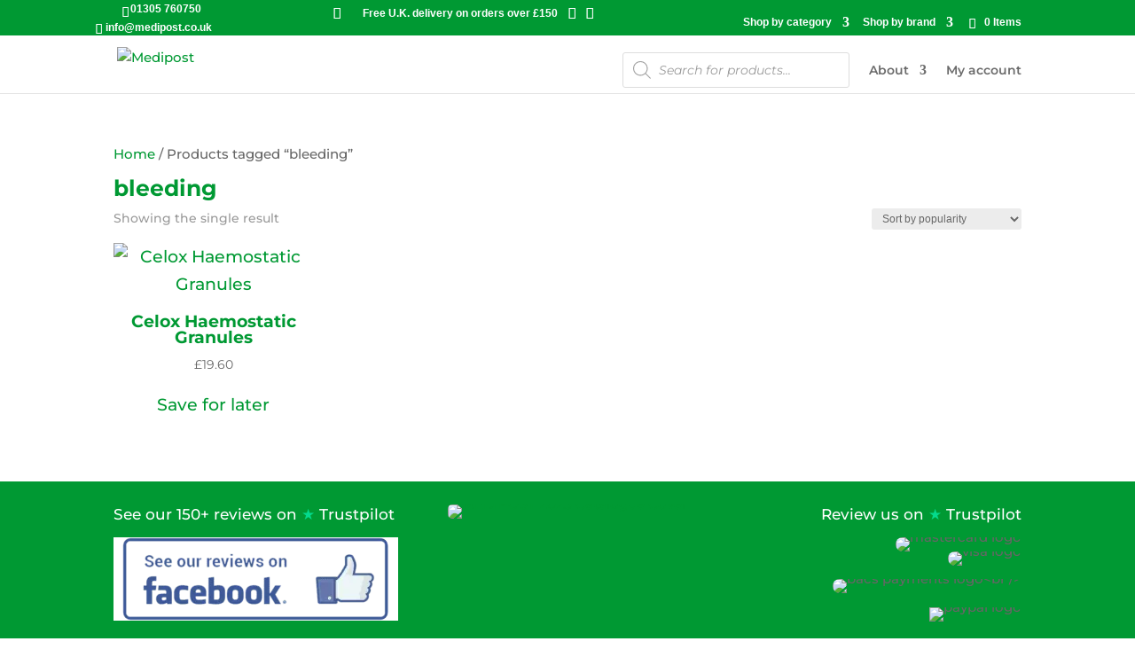

--- FILE ---
content_type: text/css
request_url: https://www.medipost.co.uk/wp-content/litespeed/css/91acb827f9c8ee713ee6b0c82bef77b7.css?ver=47ba4
body_size: 3475
content:
body,.et_pb_column_1_2 .et_quote_content blockquote cite,.et_pb_column_1_2 .et_link_content a.et_link_main_url,.et_pb_column_1_3 .et_quote_content blockquote cite,.et_pb_column_3_8 .et_quote_content blockquote cite,.et_pb_column_1_4 .et_quote_content blockquote cite,.et_pb_blog_grid .et_quote_content blockquote cite,.et_pb_column_1_3 .et_link_content a.et_link_main_url,.et_pb_column_3_8 .et_link_content a.et_link_main_url,.et_pb_column_1_4 .et_link_content a.et_link_main_url,.et_pb_blog_grid .et_link_content a.et_link_main_url,body .et_pb_bg_layout_light .et_pb_post p,body .et_pb_bg_layout_dark .et_pb_post p{font-size:15px}.et_pb_slide_content,.et_pb_best_value{font-size:17px}h1,h2,h3,h4,h5,h6{color:#093}body{line-height:1.5em}.woocommerce #respond input#submit,.woocommerce-page #respond input#submit,.woocommerce #content input.button,.woocommerce-page #content input.button,.woocommerce-message,.woocommerce-error,.woocommerce-info{background:#009933!important}#et_search_icon:hover,.mobile_menu_bar:before,.mobile_menu_bar:after,.et_toggle_slide_menu:after,.et-social-icon a:hover,.et_pb_sum,.et_pb_pricing li a,.et_pb_pricing_table_button,.et_overlay:before,.entry-summary p.price ins,.woocommerce div.product span.price,.woocommerce-page div.product span.price,.woocommerce #content div.product span.price,.woocommerce-page #content div.product span.price,.woocommerce div.product p.price,.woocommerce-page div.product p.price,.woocommerce #content div.product p.price,.woocommerce-page #content div.product p.price,.et_pb_member_social_links a:hover,.woocommerce .star-rating span:before,.woocommerce-page .star-rating span:before,.et_pb_widget li a:hover,.et_pb_filterable_portfolio .et_pb_portfolio_filters li a.active,.et_pb_filterable_portfolio .et_pb_portofolio_pagination ul li a.active,.et_pb_gallery .et_pb_gallery_pagination ul li a.active,.wp-pagenavi span.current,.wp-pagenavi a:hover,.nav-single a,.tagged_as a,.posted_in a{color:#093}.et_pb_contact_submit,.et_password_protected_form .et_submit_button,.et_pb_bg_layout_light .et_pb_newsletter_button,.comment-reply-link,.form-submit .et_pb_button,.et_pb_bg_layout_light .et_pb_promo_button,.et_pb_bg_layout_light .et_pb_more_button,.woocommerce a.button.alt,.woocommerce-page a.button.alt,.woocommerce button.button.alt,.woocommerce button.button.alt.disabled,.woocommerce-page button.button.alt,.woocommerce-page button.button.alt.disabled,.woocommerce input.button.alt,.woocommerce-page input.button.alt,.woocommerce #respond input#submit.alt,.woocommerce-page #respond input#submit.alt,.woocommerce #content input.button.alt,.woocommerce-page #content input.button.alt,.woocommerce a.button,.woocommerce-page a.button,.woocommerce button.button,.woocommerce-page button.button,.woocommerce input.button,.woocommerce-page input.button,.et_pb_contact p input[type="checkbox"]:checked+label i:before,.et_pb_bg_layout_light.et_pb_module.et_pb_button{color:#093}.footer-widget h4{color:#093}.et-search-form,.nav li ul,.et_mobile_menu,.footer-widget li:before,.et_pb_pricing li:before,blockquote{border-color:#093}.et_pb_counter_amount,.et_pb_featured_table .et_pb_pricing_heading,.et_quote_content,.et_link_content,.et_audio_content,.et_pb_post_slider.et_pb_bg_layout_dark,.et_slide_in_menu_container,.et_pb_contact p input[type="radio"]:checked+label i:before{background-color:#093}a{color:#093}.nav li ul{border-color:#fff}.et_secondary_nav_enabled #page-container #top-header{background-color:#009933!important}#et-secondary-nav li ul{background-color:#093}#et-secondary-nav li ul{background-color:#fff}#et-secondary-nav li ul a{color:#093}.et_header_style_centered .mobile_nav .select_page,.et_header_style_split .mobile_nav .select_page,.et_nav_text_color_light #top-menu>li>a,.et_nav_text_color_dark #top-menu>li>a,#top-menu a,.et_mobile_menu li a,.et_nav_text_color_light .et_mobile_menu li a,.et_nav_text_color_dark .et_mobile_menu li a,#et_search_icon:before,.et_search_form_container input,span.et_close_search_field:after,#et-top-navigation .et-cart-info{color:#6b6b6b}.et_search_form_container input::-moz-placeholder{color:#6b6b6b}.et_search_form_container input::-webkit-input-placeholder{color:#6b6b6b}.et_search_form_container input:-ms-input-placeholder{color:#6b6b6b}#top-menu li.current-menu-ancestor>a,#top-menu li.current-menu-item>a,#top-menu li.current_page_item>a{color:#093}#main-footer{background-color:#093}#main-footer .footer-widget h4,#main-footer .widget_block h1,#main-footer .widget_block h2,#main-footer .widget_block h3,#main-footer .widget_block h4,#main-footer .widget_block h5,#main-footer .widget_block h6{color:#093}.footer-widget li:before{border-color:#093}#footer-widgets .footer-widget li:before{top:9.75px}#et-footer-nav{background-color:#fff}.bottom-nav,.bottom-nav a,.bottom-nav li.current-menu-item a{color:#093}#et-footer-nav .bottom-nav li.current-menu-item a{color:#093}.bottom-nav a{font-weight:400;font-style:normal;text-transform:uppercase;text-decoration:none}.bottom-nav,.bottom-nav a{font-size:15px}#footer-bottom{background-color:#093}#footer-info,#footer-info a{color:#fff}#footer-bottom .et-social-icon a{font-size:26px}#footer-bottom .et-social-icon a{color:#fff}.woocommerce a.button.alt,.woocommerce-page a.button.alt,.woocommerce button.button.alt,.woocommerce button.button.alt.disabled,.woocommerce-page button.button.alt,.woocommerce-page button.button.alt.disabled,.woocommerce input.button.alt,.woocommerce-page input.button.alt,.woocommerce #respond input#submit.alt,.woocommerce-page #respond input#submit.alt,.woocommerce #content input.button.alt,.woocommerce-page #content input.button.alt,.woocommerce a.button,.woocommerce-page a.button,.woocommerce button.button,.woocommerce-page button.button,.woocommerce input.button,.woocommerce-page input.button,.woocommerce #respond input#submit,.woocommerce-page #respond input#submit,.woocommerce #content input.button,.woocommerce-page #content input.button,.woocommerce-message a.button.wc-forward,body .et_pb_button{font-size:16px;background-color:#fff0;border-color:#093;border-radius:10px;font-weight:700;font-style:normal;text-transform:none;text-decoration:none}.woocommerce.et_pb_button_helper_class a.button.alt,.woocommerce-page.et_pb_button_helper_class a.button.alt,.woocommerce.et_pb_button_helper_class button.button.alt,.woocommerce.et_pb_button_helper_class button.button.alt.disabled,.woocommerce-page.et_pb_button_helper_class button.button.alt,.woocommerce-page.et_pb_button_helper_class button.button.alt.disabled,.woocommerce.et_pb_button_helper_class input.button.alt,.woocommerce-page.et_pb_button_helper_class input.button.alt,.woocommerce.et_pb_button_helper_class #respond input#submit.alt,.woocommerce-page.et_pb_button_helper_class #respond input#submit.alt,.woocommerce.et_pb_button_helper_class #content input.button.alt,.woocommerce-page.et_pb_button_helper_class #content input.button.alt,.woocommerce.et_pb_button_helper_class a.button,.woocommerce-page.et_pb_button_helper_class a.button,.woocommerce.et_pb_button_helper_class button.button,.woocommerce-page.et_pb_button_helper_class button.button,.woocommerce.et_pb_button_helper_class input.button,.woocommerce-page.et_pb_button_helper_class input.button,.woocommerce.et_pb_button_helper_class #respond input#submit,.woocommerce-page.et_pb_button_helper_class #respond input#submit,.woocommerce.et_pb_button_helper_class #content input.button,.woocommerce-page.et_pb_button_helper_class #content input.button,body.et_pb_button_helper_class .et_pb_button,body.et_pb_button_helper_class .et_pb_module.et_pb_button{color:#093}.woocommerce a.button.alt:after,.woocommerce-page a.button.alt:after,.woocommerce button.button.alt:after,.woocommerce-page button.button.alt:after,.woocommerce input.button.alt:after,.woocommerce-page input.button.alt:after,.woocommerce #respond input#submit.alt:after,.woocommerce-page #respond input#submit.alt:after,.woocommerce #content input.button.alt:after,.woocommerce-page #content input.button.alt:after,.woocommerce a.button:after,.woocommerce-page a.button:after,.woocommerce button.button:after,.woocommerce-page button.button:after,.woocommerce input.button:after,.woocommerce-page input.button:after,.woocommerce #respond input#submit:after,.woocommerce-page #respond input#submit:after,.woocommerce #content input.button:after,.woocommerce-page #content input.button:after,body .et_pb_button:after{content:'';font-size:16px;color:#fcfcfc}body .et_pb_bg_layout_light.et_pb_button:hover,body .et_pb_bg_layout_light .et_pb_button:hover,body .et_pb_button:hover{color:#ffffff!important;background-color:#093;border-color:#009933!important;border-radius:10px}.woocommerce a.button.alt:hover,.woocommerce-page a.button.alt:hover,.woocommerce button.button.alt:hover,.woocommerce button.button.alt.disabled:hover,.woocommerce-page button.button.alt:hover,.woocommerce-page button.button.alt.disabled:hover,.woocommerce input.button.alt:hover,.woocommerce-page input.button.alt:hover,.woocommerce #respond input#submit.alt:hover,.woocommerce-page #respond input#submit.alt:hover,.woocommerce #content input.button.alt:hover,.woocommerce-page #content input.button.alt:hover,.woocommerce a.button:hover,.woocommerce-page a.button:hover,.woocommerce button.button:hover,.woocommerce-page button.button:hover,.woocommerce input.button:hover,.woocommerce-page input.button:hover,.woocommerce #respond input#submit:hover,.woocommerce-page #respond input#submit:hover,.woocommerce #content input.button:hover,.woocommerce-page #content input.button:hover{color:#ffffff!important;background-color:#009933!important;border-color:#009933!important;border-radius:10px}h1,h2,h3,h4,h5,h6,.et_quote_content blockquote p,.et_pb_slide_description .et_pb_slide_title{font-weight:700;font-style:normal;text-transform:none;text-decoration:none}@media only screen and (min-width:981px){.et_pb_section{padding:0% 0}.et_pb_fullwidth_section{padding:0}.et_header_style_left #et-top-navigation,.et_header_style_split #et-top-navigation{padding:19px 0 0 0}.et_header_style_left #et-top-navigation nav>ul>li>a,.et_header_style_split #et-top-navigation nav>ul>li>a{padding-bottom:19px}.et_header_style_split .centered-inline-logo-wrap{width:37px;margin:-37px 0}.et_header_style_split .centered-inline-logo-wrap #logo{max-height:37px}.et_pb_svg_logo.et_header_style_split .centered-inline-logo-wrap #logo{height:37px}.et_header_style_centered #top-menu>li>a{padding-bottom:7px}.et_header_style_slide #et-top-navigation,.et_header_style_fullscreen #et-top-navigation{padding:10px 0 10px 0!important}.et_header_style_centered #main-header .logo_container{height:37px}#logo{max-height:65%}.et_pb_svg_logo #logo{height:65%}.et_header_style_centered.et_hide_primary_logo #main-header:not(.et-fixed-header) .logo_container,.et_header_style_centered.et_hide_fixed_logo #main-header.et-fixed-header .logo_container{height:6.66px}.et_header_style_left .et-fixed-header #et-top-navigation,.et_header_style_split .et-fixed-header #et-top-navigation{padding:15px 0 0 0}.et_header_style_left .et-fixed-header #et-top-navigation nav>ul>li>a,.et_header_style_split .et-fixed-header #et-top-navigation nav>ul>li>a{padding-bottom:15px}.et_header_style_centered header#main-header.et-fixed-header .logo_container{height:30px}.et_header_style_split #main-header.et-fixed-header .centered-inline-logo-wrap{width:30px;margin:-30px 0}.et_header_style_split .et-fixed-header .centered-inline-logo-wrap #logo{max-height:30px}.et_pb_svg_logo.et_header_style_split .et-fixed-header .centered-inline-logo-wrap #logo{height:30px}.et_header_style_slide .et-fixed-header #et-top-navigation,.et_header_style_fullscreen .et-fixed-header #et-top-navigation{padding:6px 0 6px 0!important}.et_fixed_nav #page-container .et-fixed-header#top-header{background-color:#009933!important}.et_fixed_nav #page-container .et-fixed-header#top-header #et-secondary-nav li ul{background-color:#093}.et-fixed-header #top-menu li a{font-size:13px}.et-fixed-header #top-menu a,.et-fixed-header #et_search_icon:before,.et-fixed-header #et_top_search .et-search-form input,.et-fixed-header .et_search_form_container input,.et-fixed-header .et_close_search_field:after,.et-fixed-header #et-top-navigation .et-cart-info{color:#6b6b6b!important}.et-fixed-header .et_search_form_container input::-moz-placeholder{color:#6b6b6b!important}.et-fixed-header .et_search_form_container input::-webkit-input-placeholder{color:#6b6b6b!important}.et-fixed-header .et_search_form_container input:-ms-input-placeholder{color:#6b6b6b!important}.et-fixed-header #top-menu li.current-menu-ancestor>a,.et-fixed-header #top-menu li.current-menu-item>a,.et-fixed-header #top-menu li.current_page_item>a{color:#009933!important}}@media only screen and (min-width:1350px){.et_pb_row{padding:27px 0}.et_pb_section{padding:0 0}.single.et_pb_pagebuilder_layout.et_full_width_page .et_post_meta_wrapper{padding-top:81px}.et_pb_fullwidth_section{padding:0}}h1,h1.et_pb_contact_main_title,.et_pb_title_container h1{font-size:25px}h2,.product .related h2,.et_pb_column_1_2 .et_quote_content blockquote p{font-size:21px}h3{font-size:18px}h4,.et_pb_circle_counter h3,.et_pb_number_counter h3,.et_pb_column_1_3 .et_pb_post h2,.et_pb_column_1_4 .et_pb_post h2,.et_pb_blog_grid h2,.et_pb_column_1_3 .et_quote_content blockquote p,.et_pb_column_3_8 .et_quote_content blockquote p,.et_pb_column_1_4 .et_quote_content blockquote p,.et_pb_blog_grid .et_quote_content blockquote p,.et_pb_column_1_3 .et_link_content h2,.et_pb_column_3_8 .et_link_content h2,.et_pb_column_1_4 .et_link_content h2,.et_pb_blog_grid .et_link_content h2,.et_pb_column_1_3 .et_audio_content h2,.et_pb_column_3_8 .et_audio_content h2,.et_pb_column_1_4 .et_audio_content h2,.et_pb_blog_grid .et_audio_content h2,.et_pb_column_3_8 .et_pb_audio_module_content h2,.et_pb_column_1_3 .et_pb_audio_module_content h2,.et_pb_gallery_grid .et_pb_gallery_item h3,.et_pb_portfolio_grid .et_pb_portfolio_item h2,.et_pb_filterable_portfolio_grid .et_pb_portfolio_item h2{font-size:15px}h5{font-size:13px}h6{font-size:11px}.et_pb_slide_description .et_pb_slide_title{font-size:38px}.woocommerce ul.products li.product h3,.woocommerce-page ul.products li.product h3,.et_pb_gallery_grid .et_pb_gallery_item h3,.et_pb_portfolio_grid .et_pb_portfolio_item h2,.et_pb_filterable_portfolio_grid .et_pb_portfolio_item h2,.et_pb_column_1_4 .et_pb_audio_module_content h2{font-size:13px}h1,h2,h3,h4,h5,h6{font-family:'Montserrat',Helvetica,Arial,Lucida,sans-serif}body,input,textarea,select{font-family:'Montserrat',Helvetica,Arial,Lucida,sans-serif}#main-header,#et-top-navigation{font-family:'Montserrat',Helvetica,Arial,Lucida,sans-serif}#top-header .container{font-family:'Arial',Helvetica,Arial,Lucida,sans-serif}#top-header .et-social-facebook:after{content:"Free U.K. delivery on orders over £150";margin-left:25px}.et_pb_fullwidth_menu span.mobile_menu_bar:before{color:#000}.ds-carousel-section{overflow:hidden}.ds-carousel-logo{width:20%;float:left}.ds-image-carousel{float:left;position:absolute;padding:0;opacity:0;z-index:0}.ds-image-carousel-first{position:relative;z-index:1;-webkit-animation:first 15s 1 linear forwards;animation:first 15s 1 linear forwards}.ds-image-carousel-second,.ds-image-carousel-third{-webkit-animation:rest 30s infinite linear;animation:rest 30s infinite linear}.ds-image-carousel-third{-webkit-animation-delay:15s;animation-delay:15}@-webkit-keyframes first{0%{-webkit-transform:translateX(0);transform:translateX(0);opacity:1;z-index:1}99.99%{-webkit-transform:translateX(-100%);transform:translateX(-100%);opacity:1;z-index:1}100%{opacity:0;z-index:0}}@keyframes first{0%{-webkit-transform:translateX(0);transform:translateX(0);opacity:1;z-index:1}99.99%{-webkit-transform:translateX(-100%);transform:translateX(-100%);opacity:1;z-index:1}100%{opacity:0;z-index:0}}@-webkit-keyframes rest{0.01%{opacity:0;z-index:0}0.011%{-webkit-transform:translateX(100%);transform:translateX(100%);opacity:1;z-index:1}100%{-webkit-transform:translateX(-100%);transform:translateX(-100%);opacity:1}}@keyframes rest{0.01%{opacity:0;z-index:0}0.011%{-webkit-transform:translateX(100%);transform:translateX(100%);opacity:1;z-index:1}100%{-webkit-transform:translateX(-100%);transform:translateX(-100%);opacity:1}}.ds-carousel-section:hover .ds-image-carousel{-webkit-animation-play-state:paused;animation-play-state:paused}.et-fixed-header#top-header #et-secondary-nav li ul.sub-menu{background-color:#fff}.woocommerce a.button:hover{color:#fff}#footer-info a:hover{color:#003f17}.et_button_left.woocommerce-page button.button.alt:hover{color:#fff}.et_button_no_icon.woocommerce-page button.button.alt,.et_button_no_icon.woocommerce-page input.button.alt{color:#093;background:#fff}.woocommerce a.button.alt:hover,.woocommerce a.button:hover,.woocommerce button.button.alt:hover{color:#fff}.woocommerce button.button:hover{color:#fff}.et_pb_image_container img,.et_pb_post a img{max-width:30%}#left-area .post-meta{display:none}h2.entry-title{font-family:'Arial',Helvetica,Arial,Lucida,sans-serif;color:#fff;background:#093;padding:1%;border-radius:10px;max-width:75%;margin-bottom:3%}.et_pb_post{padding-bottom:3%;margin-bottom:60px;border-style:solid;border-width:0 0 2px 0;border-color:gainsboro}li.product{font-size:14pt;text-align:center}.et_pb_fullwidth_menu .et_pb_menu__menu>nav>ul#menu-category-menu,.et_pb_menu .et_pb_menu__menu>nav>ul#menu-category-menu{justify-content:center;margin:0 auto;padding-top:0!important}.et_pb_fullwidth_menu .et_pb_menu__menu>nav>ul#menu-category-menu li,.et_pb_menu .et_pb_menu__menu>nav>ul#menu-category-menu li,.et_pb_fullwidth_menu .et_pb_menu__menu>nav>ul#menu-category-menu li ul,.et_pb_menu .et_pb_menu__menu>nav>ul#menu-category-menu li ul{border-radius:0 0 8px 8px}.et_pb_fullwidth_menu .et_pb_menu__menu>nav>ul#menu-category-menu>li,.et_pb_menu .et_pb_menu__menu>nav>ul#menu-category-menu>li{margin:0 5px 0;padding:20px 0 0}.et_pb_fullwidth_menu .et_pb_menu__menu>nav>ul#menu-category-menu>li:last-child,.et_pb_menu .et_pb_menu__menu>nav>ul#menu-category-menu>li:last-child{display:none}.et_pb_fullwidth_menu .et_pb_menu__menu>nav>ul#menu-category-menu>li:nth-last-child(2) ul,.et_pb_menu .et_pb_menu__menu>nav>ul#menu-category-menu>li:nth-last-child(2) ul{right:0;left:auto}.et_pb_fullwidth_menu .et_pb_menu__menu>nav>ul#menu-category-menu li>a,.et_pb_menu .et_pb_menu__menu>nav>ul#menu-category-menu>li>a{padding:0 10px 20px}.et_pb_fullwidth_menu .et_pb_menu__menu>nav>ul#menu-category-menu>li.menu-item-has-children>a:first-child,.et_pb_menu .et_pb_menu__menu>nav>ul#menu-category-menu>li.menu-item-has-children>a:first-child{padding-right:30px!important}.et_pb_fullwidth_menu .et_pb_menu__menu>nav>ul#menu-category-menu>li.menu-item-has-children>a:first-child:after,.et_pb_menu .et_pb_menu__menu>nav>ul#menu-category-menu>li.menu-item-has-children>a:first-child:after{right:10px}.et_pb_fullwidth_menu span.mobile_menu_bar:before{color:#000}#menu-item-190,#menu-item-190 ul.sub-menu{background-color:#276268!important}#menu-item-191,#menu-item-191 ul.sub-menu{background-color:#eebd4b!important}#menu-item-192,#menu-item-192 ul.sub-menu{background-color:#419652!important}#menu-item-193,#menu-item-193 ul.sub-menu{background-color:#7c3535!important}#menu-item-194,#menu-item-194 ul.sub-menu{background-color:#11204d!important}#menu-item-195,#menu-item-195 ul.sub-menu{background-color:#42a2d6!important}#menu-item-196,#menu-item-196 ul.sub-menu{background-color:#7a679a!important}#menu-item-4601,#menu-item-4601 ul.sub-menu{background-color:#8a8a8a!important}marquee{color:#005866!important;background-color:#BCE1C3}@media (min-width:1200px){#logo{height:60%!important}.container.clearfix.top-header-details.responsive-top-section{display:none}#et-secondary-menu{float:right;margin-top:10px}.header-details{display:flex;width:68%}.header-details p{width:28%!important;text-align:center;padding-bottom:5px!important;margin:auto}.container.clearfix.top-header-details{display:flex}span#et-info-email{top:16px;left:-125px}span#et-info-phone{left:10px;top:-5px}.logo_container .et-social-icons{display:none;float:right;position:relative;top:22px;right:460px}.logo_container .et-social-facebook a.icon:before,.logo_container .et-social-twitter a.icon:before,.logo_container .et-social-instagram a.icon:before{font-size:18px;color:#093}.logo_container .et-social-icons li{margin-left:10px}}@media (min-width:500px) and (max-width:1200px){.container.clearfix.top-header-details.responsive-top-section,#et-secondary-nav,.et-cart-info,.logo_container .et-social-icons{display:none}.container.clearfix.top-header-details{width:85%}.header-details{display:flex;text-align:center;justify-content:space-between}.header-details p{width:40%}.header-details p:nth-child(2){margin-left:20px!important;margin-right:20px!important}.et_pb_svg_logo #logo{max-height:50%!important}#top-menu li{padding-right:4px}span#et-info-email{top:16px;left:-105px;font-size:12px!important}span#et-info-phone{left:10px;top:-5px;font-size:12px!important}body.admin-bar.et_fixed_nav #top-header{padding-top:10px}}@media (max-width:500px){.header-details,span#et-info-email,span#et-info-phone,.logo_container .et-social-icons{display:none}#top-header .et-social-facebook:after{content:""!important;margin-left:0px!important}#et-info-phone-responsive-top-section:before{content:"\e090"!important;font-family:'ETmodules';margin-right:5px!important}#et-info-email-responsive-top-section:before{content:"\e076"!important;font-family:'ETmodules';margin-right:5px!important;margin-left:15px!important}header#main-header{top:74px!important}.container.clearfix.top-header-details.responsive-top-section{padding:8px 0px!important;width:85%;text-align:center}.logo_container .et-social-facebook a.icon:before,.logo_container .et-social-twitter a.icon:before,.logo_container .et-social-instagram a.icon:before{font-size:15px!important}}

--- FILE ---
content_type: text/css
request_url: https://www.medipost.co.uk/wp-content/et-cache/40969/et-core-unified-cpt-deferred-40969.min.css?ver=1768162081
body_size: 332
content:
.et-db #et-boc .et-l .et_pb_section_0_tb_footer.et_pb_section{background-color:#009933!important}.et-db #et-boc .et-l .et_pb_text_2_tb_footer.et_pb_text a,.et-db #et-boc .et-l .et_pb_text_2_tb_footer.et_pb_text,.et-db #et-boc .et-l .et_pb_text_0_tb_footer.et_pb_text,.et-db #et-boc .et-l .et_pb_text_1_tb_footer.et_pb_text,.et-db #et-boc .et-l .et_pb_text_1_tb_footer.et_pb_text a{color:#ffffff!important}.et-db #et-boc .et-l .et_pb_text_0_tb_footer,.et-db #et-boc .et-l .et_pb_text_1_tb_footer{font-size:17px}.et-db #et-boc .et-l .et_pb_image_0_tb_footer{background-color:#ffffff;text-align:center}.et-db #et-boc .et-l .et_pb_image_3_tb_footer .et_pb_image_wrap,.et-db #et-boc .et-l .et_pb_image_4_tb_footer .et_pb_image_wrap,.et-db #et-boc .et-l .et_pb_image_2_tb_footer .et_pb_image_wrap,.et-db #et-boc .et-l .et_pb_image_0_tb_footer .et_pb_image_wrap{border-radius:10px 10px 10px 10px;overflow:hidden;border-style:none;border-color:#E7BE5F}.et-db #et-boc .et-l .et_pb_image_1_tb_footer .et_pb_image_wrap{border-radius:5px 5px 5px 5px;overflow:hidden}.et-db #et-boc .et-l .et_pb_image_1_tb_footer{text-align:center}.et-db #et-boc .et-l .et_pb_text_1_tb_footer a{text-align:right}.et-db #et-boc .et-l .et_pb_image_2_tb_footer .et_pb_image_wrap img,.et-db #et-boc .et-l .et_pb_image_3_tb_footer .et_pb_image_wrap img{height:64px;width:auto}.et-db #et-boc .et-l .et_pb_image_2_tb_footer{padding-top:0px;padding-bottom:0px;margin-top:0px!important;margin-bottom:0px!important;text-align:right;margin-right:0}.et-db #et-boc .et-l .et_pb_image_5_tb_footer,.et-db #et-boc .et-l .et_pb_image_4_tb_footer,.et-db #et-boc .et-l .et_pb_image_3_tb_footer{text-align:right;margin-right:0}.et-db #et-boc .et-l .et_pb_image_5_tb_footer .et_pb_image_wrap img,.et-db #et-boc .et-l .et_pb_image_4_tb_footer .et_pb_image_wrap img{height:32px;width:auto}.et-db #et-boc .et-l .et_pb_image_5_tb_footer .et_pb_image_wrap{border-radius:10px 10px 10px 10px;overflow:hidden;border-style:none;border-color:#E7BE5F;display:block}.et-db #et-boc .et-l .et_pb_row_1_tb_footer{border-top-width:2px;border-top-color:#ffffff}.et-db #et-boc .et-l .et_pb_text_2_tb_footer a{font-weight:700}.et-db #et-boc .et-l ul.et_pb_social_media_follow_0_tb_footer{background-color:RGBA(255,255,255,0)}.et-db #et-boc .et-l .et_pb_social_media_follow_0_tb_footer li.et_pb_social_icon a.icon:before{color:#ffffff}.et-db #et-boc .et-l .et_pb_social_media_follow_0_tb_footer li a.icon:before{font-size:30px;line-height:60px;height:60px;width:60px}.et-db #et-boc .et-l .et_pb_social_media_follow_0_tb_footer li a.icon{height:60px;width:60px}.et-db #et-boc .et-l .et_pb_social_media_follow_network_0_tb_footer.et_pb_social_icon a.icon,.et-db #et-boc .et-l .et_pb_social_media_follow_network_1_tb_footer.et_pb_social_icon a.icon,.et-db #et-boc .et-l .et_pb_social_media_follow_network_2_tb_footer.et_pb_social_icon a.icon{border-width:2px;border-color:#ffffff}@media only screen and (max-width:980px){.et-db #et-boc .et-l .et_pb_image_0_tb_footer .et_pb_image_wrap img,.et-db #et-boc .et-l .et_pb_image_1_tb_footer .et_pb_image_wrap img,.et-db #et-boc .et-l .et_pb_image_2_tb_footer .et_pb_image_wrap img,.et-db #et-boc .et-l .et_pb_image_3_tb_footer .et_pb_image_wrap img,.et-db #et-boc .et-l .et_pb_image_4_tb_footer .et_pb_image_wrap img,.et-db #et-boc .et-l .et_pb_image_5_tb_footer .et_pb_image_wrap img{width:auto}.et-db #et-boc .et-l .et_pb_row_1_tb_footer{border-top-width:2px;border-top-color:#ffffff}}@media only screen and (max-width:767px){.et-db #et-boc .et-l .et_pb_image_0_tb_footer .et_pb_image_wrap img,.et-db #et-boc .et-l .et_pb_image_1_tb_footer .et_pb_image_wrap img,.et-db #et-boc .et-l .et_pb_image_2_tb_footer .et_pb_image_wrap img,.et-db #et-boc .et-l .et_pb_image_3_tb_footer .et_pb_image_wrap img,.et-db #et-boc .et-l .et_pb_image_4_tb_footer .et_pb_image_wrap img,.et-db #et-boc .et-l .et_pb_image_5_tb_footer .et_pb_image_wrap img{width:auto}.et-db #et-boc .et-l .et_pb_row_1_tb_footer{border-top-width:2px;border-top-color:#ffffff}}

--- FILE ---
content_type: application/x-javascript
request_url: https://www.medipost.co.uk/wp-content/litespeed/js/aafbd6352d6c1a7a5e60b7550eed5b45.js?ver=d5b45
body_size: 73
content:
jQuery(function ($) {"use strict"; var b=$('body'), f=$('.variations_form'), c=f.closest('.summary').find('.gtin-schema'), r=c.length > 0 ? c.text():'', p =c.parent();$.fn.gtin_schema_variations=function(){f.on('found_variation', function(event,variation){if(variation._gtin_schema_code){c.text(variation._gtin_schema_code);p.show();}else{c.gtin_schema_reset_content();}});f.on('reset_data',function(){$.fn.gtin_schema_reset_content();});};$.fn.gtin_schema_reset_content=function(){if(r!==c.text()){c.text(r);}};if(b.hasClass('single-product')){$.fn.gtin_schema_variations();}});
;

--- FILE ---
content_type: application/x-javascript
request_url: https://www.medipost.co.uk/wp-content/litespeed/js/9bbbd9dd4f88b3c4b634934dab4825eb.js?ver=825eb
body_size: 1340
content:
jQuery(document).ready(function($){"use strict";woocommerce_multi_currency_switcher.use_session=_woocommerce_multi_currency_params.use_session;woocommerce_multi_currency_switcher.ajax_url=_woocommerce_multi_currency_params.ajax_url;woocommerce_multi_currency_switcher.switch_by_js=_woocommerce_multi_currency_params.switch_by_js;woocommerce_multi_currency_switcher.init();jQuery(document.body).on("wmc_cache_compatible_finish",function(){jQuery(".wmc-currency-loading").removeClass("wmc-currency-loading");jQuery(".wmc-select-currency-js").prop("disabled",false);if(_woocommerce_multi_currency_params.do_not_reload_page==1){if(typeof wc_checkout_params!=="undefined"){if(parseInt(wc_checkout_params.is_checkout)===1){jQuery(document.body).trigger("update_checkout")}}if(typeof wc_add_to_cart_params!=="undefined"){if(parseInt(wc_add_to_cart_params.is_cart)===1){jQuery('[name="update_cart"]').prop("disabled",false).trigger("click")}}}});jQuery(document.body).on("wc_fragments_refreshed",function(event){})});window.woocommerce_multi_currency_switcher={use_session:0,ajax_url:"",switch_by_js:"",init:function(){jQuery("body").on("click",".wmc-currency-redirect",function(e){let $select=jQuery(this),$wmc_currency=$select.closest(".wmc-currency"),$container=$select.closest(".woocommerce-multi-currency");if($wmc_currency.hasClass("wmc-active")){e.preventDefault();return false}e.stopPropagation();if(woocommerce_multi_currency_switcher.switch_by_js){e.preventDefault();wmcSwitchCurrency($select)}if($container.hasClass("wmc-currency-trigger-click")){let $current=$container.find(".wmc-current-currency"),$arrow=$container.find(".wmc-current-currency-arrow");if($arrow.length===0){$arrow=$container.find(".wmc-open-dropdown-currencies")}let $sub_currency=$select.closest(".wmc-sub-currency");$sub_currency.find(".wmc-hidden").removeClass("wmc-hidden");$wmc_currency.addClass("wmc-hidden");if($container.hasClass("wmc-price-switcher")){$current.html($select.html());$current.find(".wmc-price-switcher-code,.wmc-price-switcher-price").remove()}else{if($container.data("layout")==="layout10"){$current.find(".vi-flag-64").replaceWith($select.find(".vi-flag-64"));jQuery(".wmc-text").attr("class",`wmc-text wmc-text-${$select.data("currency")}`).html(`<span class="wmc-text-currency-text">(${$select.data("currency")})</span>${$select.data("currency_symbol")}`)}else{$current.html($select.html())}if($arrow.length>0){$current.append($arrow)}}$select.closest(".wmc-currency-trigger-click-active").removeClass("wmc-currency-trigger-click-active")}}).on("click",".wmc-currency-wrapper .wmc-sub-currency > .wmc-currency",function(e){if(_woocommerce_multi_currency_params.switch_container==="0"){return}let $select=jQuery(this).find(".wmc-currency-redirect"),$wmc_currency=$select.closest(".wmc-currency"),$container=$select.closest(".woocommerce-multi-currency");if($wmc_currency.hasClass("wmc-active")){e.preventDefault();return false}e.stopPropagation();if(woocommerce_multi_currency_switcher.switch_by_js){e.preventDefault();wmcSwitchCurrency($select)}if($container.hasClass("wmc-currency-trigger-click")){let $current=$container.find(".wmc-current-currency"),$arrow=$container.find(".wmc-current-currency-arrow");if($arrow.length===0){$arrow=$container.find(".wmc-open-dropdown-currencies")}let $sub_currency=$select.closest(".wmc-sub-currency");$sub_currency.find(".wmc-hidden").removeClass("wmc-hidden");$wmc_currency.addClass("wmc-hidden");if($container.hasClass("wmc-price-switcher")){$current.html($select.html());$current.find(".wmc-price-switcher-code,.wmc-price-switcher-price").remove()}else{if($container.data("layout")==="layout10"){$current.find(".vi-flag-64").replaceWith($select.find(".vi-flag-64"));jQuery(".wmc-text").attr("class",`wmc-text wmc-text-${$select.data("currency")}`).html(`<span class="wmc-text-currency-text">(${$select.data("currency")})</span>${$select.data("currency_symbol")}`)}else{$current.html($select.html())}if($arrow.length>0){$current.append($arrow)}}$select.closest(".wmc-currency-trigger-click-active").removeClass("wmc-currency-trigger-click-active")}});jQuery(".wmc-select-currency-js").on("change",function(e){e.preventDefault();if(woocommerce_multi_currency_switcher.switch_by_js){wmcSwitchCurrency(jQuery(this))}else{if(parseInt(_woocommerce_multi_currency_params.posts_submit)>0){window.location.href=jQuery(this).val()}else{window.history.replaceState({},"",jQuery(this).val());window.location.reload()}}})},setCookie:function(cname,cvalue,expire){var d=new Date;d.setTime(d.getTime()+expire*1e3);var expires="expires="+d.toUTCString();document.cookie=cname+"="+cvalue+";"+expires+";path=/"},getCookie:function(cname){var name=cname+"=";var decodedCookie=decodeURIComponent(document.cookie);var ca=decodedCookie.split(";");for(var i=0;i<ca.length;i++){var c=ca[i];while(c.charAt(0)==" "){c=c.substring(1)}if(c.indexOf(name)==0){return c.substring(name.length,c.length)}}return""},reload:function(){let url=new URL(window.location.href);if(parseInt(_woocommerce_multi_currency_params.posts_submit)>0){url.searchParams.delete("wmc-currency");window.location.href=url.href.replace(url.hash,"")}else{if(url.searchParams.get("wmc-currency")){url.searchParams.delete("wmc-currency");window.history.replaceState({},"",url.href)}window.location.reload()}}};var wmcSwitchCurrency=function($switcher){let $wmc=$switcher.closest(".woocommerce-multi-currency"),currency="",hash="";if(!$wmc.hasClass("wmc-currency-loading")){if($switcher.is(".wmc-select-currency-js")){currency=$switcher.val()}else{currency=$switcher.data("currency")}if(currency){$wmc.addClass("wmc-currency-loading");if($switcher.is(".wmc-select-currency-js")){$wmc.prop("disabled",true)}if(woocommerce_multi_currency_switcher.use_session!="cookie"&&woocommerce_multi_currency_switcher.use_session!=0){jQuery.ajax({type:"GET",data:"action=wmc_currency_switcher&wmc-currency="+currency,url:woocommerce_multi_currency_switcher.ajax_url,xhrFields:{withCredentials:true},success:function(data){if(typeof wc_cart_fragments_params==="undefined"||wc_cart_fragments_params===null){}else{sessionStorage.removeItem(wc_cart_fragments_params.fragment_name)}if(_woocommerce_multi_currency_params.do_not_reload_page==1){window.woocommerce_multi_currency.cacheCompatible();jQuery(document.body).trigger("wc_fragment_refresh")}else{jQuery.when(jQuery(document.body).trigger("wc_fragment_refresh")).done(function(){woocommerce_multi_currency_switcher.reload()})}},error:function(html){},complete:function(){if(_woocommerce_multi_currency_params.do_not_reload_page!=1){jQuery(".wmc-currency-loading").removeClass("wmc-currency-loading");jQuery(".wmc-select-currency-js").prop("disabled",false)}}})}else{woocommerce_multi_currency_switcher.setCookie("wmc_current_currency",currency,86400);woocommerce_multi_currency_switcher.setCookie("wmc_current_currency_old",currency,86400);jQuery(document.body).trigger("wmc_switch_currency_by_js_set_cookie",currency);if(typeof wc_cart_fragments_params==="undefined"||wc_cart_fragments_params===null){}else{sessionStorage.removeItem(wc_cart_fragments_params.fragment_name)}if(_woocommerce_multi_currency_params.do_not_reload_page==1){window.woocommerce_multi_currency.cacheCompatible();jQuery(document.body).trigger("wc_fragment_refresh")}else{jQuery.when(jQuery(document.body).trigger("wc_fragment_refresh")).done(function(){jQuery(".wmc-currency-loading").removeClass("wmc-currency-loading");woocommerce_multi_currency_switcher.reload()})}}}}};
;